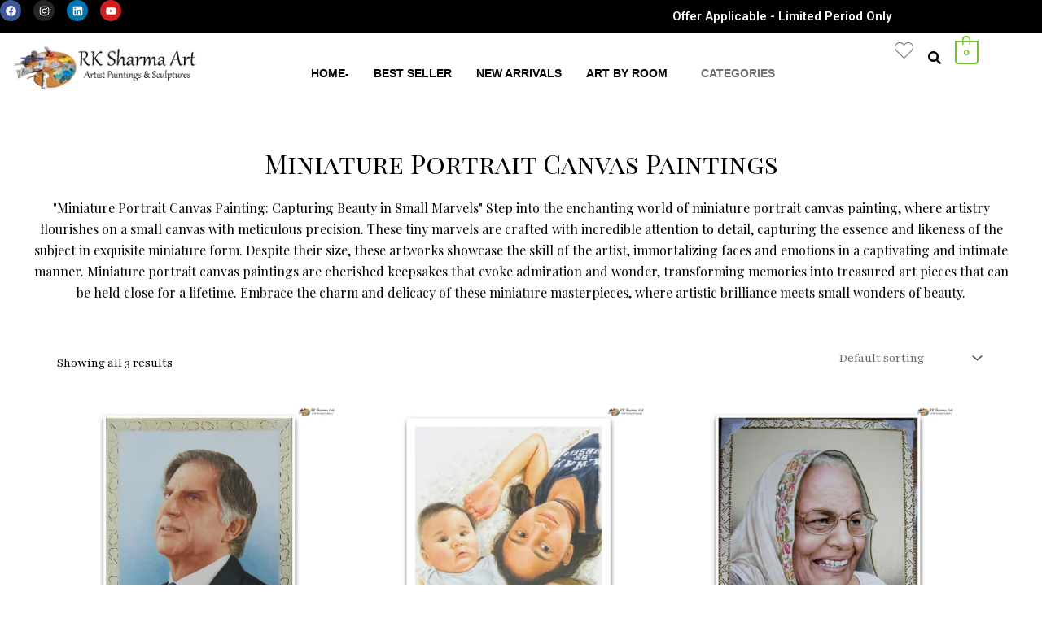

--- FILE ---
content_type: text/css
request_url: https://rksharmaart.com/wp-content/uploads/elementor/css/post-6.css?ver=1713954613
body_size: 157
content:
.elementor-kit-6{--e-global-color-primary:#000000;--e-global-color-secondary:#6EC1E4;--e-global-color-text:#757373;--e-global-color-accent:#2F2F2F;--e-global-typography-primary-font-family:"Playfair Display";--e-global-typography-primary-font-weight:600;--e-global-typography-secondary-font-family:"Playfair Display SC";--e-global-typography-secondary-font-weight:400;--e-global-typography-text-font-family:"Playfair Display";--e-global-typography-text-font-weight:400;--e-global-typography-accent-font-family:"Playfair Display";--e-global-typography-accent-font-size:16px;--e-global-typography-accent-font-weight:500;}.elementor-kit-6 h3{font-size:30px;}.elementor-section.elementor-section-boxed > .elementor-container{max-width:1140px;}.e-con{--container-max-width:1140px;}.elementor-widget:not(:last-child){margin-block-end:10px;}.elementor-element{--widgets-spacing:10px 10px;}{}h1.entry-title{display:var(--page-title-display);}@media(max-width:1024px){.elementor-section.elementor-section-boxed > .elementor-container{max-width:1024px;}.e-con{--container-max-width:1024px;}}@media(max-width:767px){.elementor-section.elementor-section-boxed > .elementor-container{max-width:767px;}.e-con{--container-max-width:767px;}}

--- FILE ---
content_type: text/css
request_url: https://rksharmaart.com/wp-content/uploads/elementor/css/post-16.css?ver=1713954615
body_size: 1308
content:
.elementor-16 .elementor-element.elementor-element-63d1a10{--display:flex;--min-height:40px;--flex-direction:row;--container-widget-width:initial;--container-widget-height:100%;--container-widget-flex-grow:1;--container-widget-align-self:stretch;--gap:0px 0px;--background-transition:0.3s;--margin-top:0px;--margin-bottom:0px;--margin-left:0px;--margin-right:0px;--padding-top:0px;--padding-bottom:0px;--padding-left:0px;--padding-right:0px;}.elementor-16 .elementor-element.elementor-element-63d1a10:not(.elementor-motion-effects-element-type-background), .elementor-16 .elementor-element.elementor-element-63d1a10 > .elementor-motion-effects-container > .elementor-motion-effects-layer{background-color:#000000;}.elementor-16 .elementor-element.elementor-element-63d1a10, .elementor-16 .elementor-element.elementor-element-63d1a10::before{--border-transition:0.3s;}.elementor-16 .elementor-element.elementor-element-0e51db7{--display:flex;--justify-content:center;--gap:0px 0px;--background-transition:0.3s;--margin-top:0px;--margin-bottom:0px;--margin-left:0px;--margin-right:0px;--padding-top:0px;--padding-bottom:0px;--padding-left:0px;--padding-right:0px;}.elementor-16 .elementor-element.elementor-element-27b6df7{--grid-template-columns:repeat(0, auto);--icon-size:13px;--grid-column-gap:15px;--grid-row-gap:0px;}.elementor-16 .elementor-element.elementor-element-27b6df7 .elementor-widget-container{text-align:left;}.elementor-16 .elementor-element.elementor-element-27b6df7 > .elementor-widget-container{margin:0px 0px 0px 0px;padding:0px 0px 0px 0px;}.elementor-16 .elementor-element.elementor-element-cf65106{--display:flex;--justify-content:center;--gap:0px 0px;--background-transition:0.3s;--margin-top:0px;--margin-bottom:0px;--margin-left:0px;--margin-right:0px;--padding-top:0px;--padding-bottom:0px;--padding-left:0px;--padding-right:0px;}.elementor-16 .elementor-element.elementor-element-b0a591a{text-align:center;}.elementor-16 .elementor-element.elementor-element-b0a591a .elementor-heading-title{color:#FCFCFC;font-family:"Roboto", Sans-serif;font-size:15px;font-weight:600;}.elementor-16 .elementor-element.elementor-element-b0a591a > .elementor-widget-container{margin:0px 0px 0px 0px;padding:0px 0px 0px 0px;}.elementor-16 .elementor-element.elementor-element-5782aa6{--display:flex;--flex-direction:row;--container-widget-width:initial;--container-widget-height:100%;--container-widget-flex-grow:1;--container-widget-align-self:stretch;--gap:0px 0px;--background-transition:0.3s;--margin-top:0px;--margin-bottom:0px;--margin-left:0px;--margin-right:0px;--padding-top:0px;--padding-bottom:0px;--padding-left:0px;--padding-right:0px;}.elementor-16 .elementor-element.elementor-element-5782aa6.e-con{--align-self:center;--flex-grow:0;--flex-shrink:0;}.elementor-16 .elementor-element.elementor-element-1b2e1de{--display:flex;--flex-direction:column;--container-widget-width:100%;--container-widget-height:initial;--container-widget-flex-grow:0;--container-widget-align-self:initial;--justify-content:center;--background-transition:0.3s;}.elementor-16 .elementor-element.elementor-element-1b2e1de.e-con{--flex-grow:0;--flex-shrink:0;}.elementor-16 .elementor-element.elementor-element-b60b0d9{width:var( --container-widget-width, 107.508% );max-width:107.508%;--container-widget-width:107.508%;--container-widget-flex-grow:0;}.elementor-16 .elementor-element.elementor-element-b60b0d9.elementor-element{--flex-grow:0;--flex-shrink:0;}.elementor-16 .elementor-element.elementor-element-bab7b5e{--display:flex;--flex-direction:column;--container-widget-width:100%;--container-widget-height:initial;--container-widget-flex-grow:0;--container-widget-align-self:initial;--background-transition:0.3s;}.elementor-16 .elementor-element.elementor-element-bab7b5e.e-con{--flex-grow:0;--flex-shrink:0;}.elementor-16 .elementor-element.elementor-element-03aa11e .elementskit-menu-container{height:80px;border-radius:0px 0px 0px 0px;}.elementor-16 .elementor-element.elementor-element-03aa11e .elementskit-navbar-nav > li > a{font-family:"Helvetica", Sans-serif;font-size:14px;font-weight:600;text-transform:uppercase;color:#000000;padding:0px 15px 0px 15px;}.elementor-16 .elementor-element.elementor-element-03aa11e .elementskit-navbar-nav > li > a:hover{color:#707070;}.elementor-16 .elementor-element.elementor-element-03aa11e .elementskit-navbar-nav > li > a:focus{color:#707070;}.elementor-16 .elementor-element.elementor-element-03aa11e .elementskit-navbar-nav > li > a:active{color:#707070;}.elementor-16 .elementor-element.elementor-element-03aa11e .elementskit-navbar-nav > li:hover > a{color:#707070;}.elementor-16 .elementor-element.elementor-element-03aa11e .elementskit-navbar-nav > li:hover > a .elementskit-submenu-indicator{color:#707070;}.elementor-16 .elementor-element.elementor-element-03aa11e .elementskit-navbar-nav > li > a:hover .elementskit-submenu-indicator{color:#707070;}.elementor-16 .elementor-element.elementor-element-03aa11e .elementskit-navbar-nav > li > a:focus .elementskit-submenu-indicator{color:#707070;}.elementor-16 .elementor-element.elementor-element-03aa11e .elementskit-navbar-nav > li > a:active .elementskit-submenu-indicator{color:#707070;}.elementor-16 .elementor-element.elementor-element-03aa11e .elementskit-navbar-nav > li.current-menu-item > a{color:#707070;}.elementor-16 .elementor-element.elementor-element-03aa11e .elementskit-navbar-nav > li.current-menu-ancestor > a{color:#707070;}.elementor-16 .elementor-element.elementor-element-03aa11e .elementskit-navbar-nav > li.current-menu-ancestor > a .elementskit-submenu-indicator{color:#707070;}.elementor-16 .elementor-element.elementor-element-03aa11e .elementskit-navbar-nav > li > a .elementskit-submenu-indicator{color:#101010;fill:#101010;}.elementor-16 .elementor-element.elementor-element-03aa11e .elementskit-navbar-nav > li > a .ekit-submenu-indicator-icon{color:#101010;fill:#101010;}.elementor-16 .elementor-element.elementor-element-03aa11e .elementskit-navbar-nav .elementskit-submenu-panel > li > a{font-size:20px;font-weight:500;padding:15px 15px 15px 15px;color:#000000;}.elementor-16 .elementor-element.elementor-element-03aa11e .elementskit-navbar-nav .elementskit-submenu-panel > li > a:hover{color:#707070;}.elementor-16 .elementor-element.elementor-element-03aa11e .elementskit-navbar-nav .elementskit-submenu-panel > li > a:focus{color:#707070;}.elementor-16 .elementor-element.elementor-element-03aa11e .elementskit-navbar-nav .elementskit-submenu-panel > li > a:active{color:#707070;}.elementor-16 .elementor-element.elementor-element-03aa11e .elementskit-navbar-nav .elementskit-submenu-panel > li:hover > a{color:#707070;}.elementor-16 .elementor-element.elementor-element-03aa11e .elementskit-navbar-nav .elementskit-submenu-panel > li.current-menu-item > a{color:#707070 !important;}.elementor-16 .elementor-element.elementor-element-03aa11e .elementskit-submenu-panel{padding:15px 0px 15px 0px;}.elementor-16 .elementor-element.elementor-element-03aa11e .elementskit-navbar-nav .elementskit-submenu-panel{border-radius:0px 0px 0px 0px;min-width:220px;}.elementor-16 .elementor-element.elementor-element-03aa11e .elementskit-menu-hamburger{float:right;}.elementor-16 .elementor-element.elementor-element-03aa11e .elementskit-menu-hamburger .elementskit-menu-hamburger-icon{background-color:rgba(0, 0, 0, 0.5);}.elementor-16 .elementor-element.elementor-element-03aa11e .elementskit-menu-hamburger > .ekit-menu-icon{color:rgba(0, 0, 0, 0.5);}.elementor-16 .elementor-element.elementor-element-03aa11e .elementskit-menu-hamburger:hover .elementskit-menu-hamburger-icon{background-color:rgba(0, 0, 0, 0.5);}.elementor-16 .elementor-element.elementor-element-03aa11e .elementskit-menu-hamburger:hover > .ekit-menu-icon{color:rgba(0, 0, 0, 0.5);}.elementor-16 .elementor-element.elementor-element-03aa11e .elementskit-menu-close{color:rgba(51, 51, 51, 1);}.elementor-16 .elementor-element.elementor-element-03aa11e .elementskit-menu-close:hover{color:rgba(0, 0, 0, 0.5);}.elementor-16 .elementor-element.elementor-element-03aa11e.elementor-element{--flex-grow:0;--flex-shrink:0;}.elementor-16 .elementor-element.elementor-element-01a3bd4{--display:flex;--flex-direction:row;--container-widget-width:calc( ( 1 - var( --container-widget-flex-grow ) ) * 100% );--container-widget-height:100%;--container-widget-flex-grow:1;--container-widget-align-self:stretch;--justify-content:flex-end;--align-items:center;--background-transition:0.3s;}.elementor-16 .elementor-element.elementor-element-01a3bd4.e-con{--flex-grow:0;--flex-shrink:0;}.elementor-16 .elementor-element.elementor-element-1497b0b .elementor-icon-wrapper{text-align:center;}.elementor-16 .elementor-element.elementor-element-1497b0b .elementor-icon{font-size:25px;}.elementor-16 .elementor-element.elementor-element-1497b0b .elementor-icon svg{height:25px;}.elementor-16 .elementor-element.elementor-element-860fa46 .jeg-elementor-kit.jkit-search .jkit-search-modal{margin:5px 5px 5px 5px;padding:0px 0px 0px 0px;text-align:center;width:40px;height:40px;line-height:40px;}.elementor-16 .elementor-element.elementor-element-860fa46.elementor-element{--flex-grow:0;--flex-shrink:0;}@media(min-width:768px){.elementor-16 .elementor-element.elementor-element-1b2e1de{--width:20.004%;}.elementor-16 .elementor-element.elementor-element-bab7b5e{--width:65%;}.elementor-16 .elementor-element.elementor-element-01a3bd4{--width:15%;}}@media(max-width:1024px) and (min-width:768px){.elementor-16 .elementor-element.elementor-element-5782aa6{--width:101.864%;}.elementor-16 .elementor-element.elementor-element-1b2e1de{--width:100%;}.elementor-16 .elementor-element.elementor-element-bab7b5e{--width:20%;}.elementor-16 .elementor-element.elementor-element-01a3bd4{--width:80%;}}@media(max-width:1024px){.elementor-16 .elementor-element.elementor-element-5782aa6{--gap:0px 0px;--flex-wrap:wrap;}.elementor-16 .elementor-element.elementor-element-1b2e1de{--flex-direction:row;--container-widget-width:initial;--container-widget-height:100%;--container-widget-flex-grow:1;--container-widget-align-self:stretch;}.elementor-16 .elementor-element.elementor-element-b60b0d9{width:var( --container-widget-width, 196.097px );max-width:196.097px;--container-widget-width:196.097px;--container-widget-flex-grow:0;}.elementor-16 .elementor-element.elementor-element-bab7b5e{--flex-direction:row;--container-widget-width:initial;--container-widget-height:100%;--container-widget-flex-grow:1;--container-widget-align-self:stretch;--gap:0px 0px;}.elementor-16 .elementor-element.elementor-element-03aa11e .elementskit-menu-container{background-color:#FFFFFF;max-width:700px;border-radius:0px 0px 0px 0px;}.elementor-16 .elementor-element.elementor-element-03aa11e .elementskit-nav-identity-panel{padding:10px 0px 10px 0px;}.elementor-16 .elementor-element.elementor-element-03aa11e .elementskit-navbar-nav > li > a{color:#000000;padding:10px 15px 10px 15px;}.elementor-16 .elementor-element.elementor-element-03aa11e .elementskit-navbar-nav > li > a .elementskit-submenu-indicator{color:#000000;fill:#000000;}.elementor-16 .elementor-element.elementor-element-03aa11e .elementskit-navbar-nav > li > a .ekit-submenu-indicator-icon{color:#000000;fill:#000000;}.elementor-16 .elementor-element.elementor-element-03aa11e .elementskit-navbar-nav .elementskit-submenu-panel > li > a{padding:15px 15px 15px 15px;color:#000000;}.elementor-16 .elementor-element.elementor-element-03aa11e .elementskit-navbar-nav .elementskit-submenu-panel{border-radius:0px 0px 0px 0px;}.elementor-16 .elementor-element.elementor-element-03aa11e .elementskit-menu-hamburger{padding:8px 8px 8px 8px;width:45px;border-radius:3px;}.elementor-16 .elementor-element.elementor-element-03aa11e .elementskit-menu-close{padding:8px 8px 8px 8px;margin:12px 12px 12px 12px;width:45px;border-radius:3px;}.elementor-16 .elementor-element.elementor-element-03aa11e .elementskit-nav-logo > img{max-width:160px;max-height:60px;}.elementor-16 .elementor-element.elementor-element-03aa11e .elementskit-nav-logo{margin:5px 0px 5px 0px;padding:5px 5px 5px 5px;}.elementor-16 .elementor-element.elementor-element-03aa11e{width:var( --container-widget-width, 740px );max-width:740px;--container-widget-width:740px;--container-widget-flex-grow:0;}.elementor-16 .elementor-element.elementor-element-01a3bd4{--justify-content:flex-end;}.elementor-16 .elementor-element.elementor-element-860fa46{width:var( --container-widget-width, 10px );max-width:10px;--container-widget-width:10px;--container-widget-flex-grow:0;}}@media(max-width:767px){.elementor-16 .elementor-element.elementor-element-0e51db7{--align-items:center;--container-widget-width:calc( ( 1 - var( --container-widget-flex-grow ) ) * 100% );}.elementor-16 .elementor-element.elementor-element-0e51db7.e-con{--flex-grow:1;--flex-shrink:0;}.elementor-16 .elementor-element.elementor-element-5782aa6{--flex-wrap:wrap;}.elementor-16 .elementor-element.elementor-element-1b2e1de{--width:100%;}.elementor-16 .elementor-element.elementor-element-b60b0d9{width:var( --container-widget-width, 214.297px );max-width:214.297px;--container-widget-width:214.297px;--container-widget-flex-grow:0;}.elementor-16 .elementor-element.elementor-element-bab7b5e{--width:18.919%;}.elementor-16 .elementor-element.elementor-element-03aa11e .elementskit-nav-logo > img{max-width:120px;max-height:50px;}.elementor-16 .elementor-element.elementor-element-01a3bd4{--width:78.991%;--align-items:center;--container-widget-width:calc( ( 1 - var( --container-widget-flex-grow ) ) * 100% );}.elementor-16 .elementor-element.elementor-element-1497b0b .elementor-icon{font-size:25px;}.elementor-16 .elementor-element.elementor-element-1497b0b .elementor-icon svg{height:25px;}.elementor-16 .elementor-element.elementor-element-860fa46{--container-widget-width:42px;--container-widget-flex-grow:0;width:var( --container-widget-width, 42px );max-width:42px;}}

--- FILE ---
content_type: text/css
request_url: https://rksharmaart.com/wp-content/uploads/elementor/css/post-403.css?ver=1713954615
body_size: 1218
content:
.elementor-403 .elementor-element.elementor-element-d284c29{--display:flex;--flex-direction:row;--container-widget-width:calc( ( 1 - var( --container-widget-flex-grow ) ) * 100% );--container-widget-height:100%;--container-widget-flex-grow:1;--container-widget-align-self:stretch;--justify-content:center;--align-items:flex-start;--gap:0px 0px;--background-transition:0.3s;--margin-top:0px;--margin-bottom:0px;--margin-left:0px;--margin-right:0px;}.elementor-403 .elementor-element.elementor-element-d284c29:not(.elementor-motion-effects-element-type-background), .elementor-403 .elementor-element.elementor-element-d284c29 > .elementor-motion-effects-container > .elementor-motion-effects-layer{background-color:#111111;}.elementor-403 .elementor-element.elementor-element-d284c29, .elementor-403 .elementor-element.elementor-element-d284c29::before{--border-transition:0.3s;}.elementor-403 .elementor-element.elementor-element-d11e820{--display:flex;--flex-direction:column;--container-widget-width:100%;--container-widget-height:initial;--container-widget-flex-grow:0;--container-widget-align-self:initial;--background-transition:0.3s;}.elementor-403 .elementor-element.elementor-element-79c49d5{width:var( --container-widget-width, 46.964% );max-width:46.964%;--container-widget-width:46.964%;--container-widget-flex-grow:0;}.elementor-403 .elementor-element.elementor-element-79c49d5.elementor-element{--flex-grow:0;--flex-shrink:0;}.elementor-403 .elementor-element.elementor-element-73d5738 .elementor-icon-box-wrapper{text-align:left;}.elementor-403 .elementor-element.elementor-element-73d5738{--icon-box-icon-margin:15px;}.elementor-403 .elementor-element.elementor-element-73d5738.elementor-view-stacked .elementor-icon{background-color:#FFFFFF;}.elementor-403 .elementor-element.elementor-element-73d5738.elementor-view-framed .elementor-icon, .elementor-403 .elementor-element.elementor-element-73d5738.elementor-view-default .elementor-icon{fill:#FFFFFF;color:#FFFFFF;border-color:#FFFFFF;}.elementor-403 .elementor-element.elementor-element-73d5738 .elementor-icon{font-size:25px;}.elementor-403 .elementor-element.elementor-element-73d5738 .elementor-icon-box-title{color:#FFFFFF;}.elementor-403 .elementor-element.elementor-element-73d5738 .elementor-icon-box-title, .elementor-403 .elementor-element.elementor-element-73d5738 .elementor-icon-box-title a{font-family:"Montserrat", Sans-serif;font-size:13px;font-weight:400;}.elementor-403 .elementor-element.elementor-element-73d5738 .elementor-icon-box-description{color:#D6D6D6;font-family:"Montserrat", Sans-serif;font-size:13px;font-weight:400;}.elementor-403 .elementor-element.elementor-element-73d5738.elementor-element{--align-self:flex-start;}.elementor-403 .elementor-element.elementor-element-fc1c562 .elementor-icon-box-wrapper{text-align:left;}.elementor-403 .elementor-element.elementor-element-fc1c562{--icon-box-icon-margin:15px;}.elementor-403 .elementor-element.elementor-element-fc1c562.elementor-view-stacked .elementor-icon{background-color:#FFFFFF;}.elementor-403 .elementor-element.elementor-element-fc1c562.elementor-view-framed .elementor-icon, .elementor-403 .elementor-element.elementor-element-fc1c562.elementor-view-default .elementor-icon{fill:#FFFFFF;color:#FFFFFF;border-color:#FFFFFF;}.elementor-403 .elementor-element.elementor-element-fc1c562 .elementor-icon{font-size:25px;}.elementor-403 .elementor-element.elementor-element-fc1c562 .elementor-icon-box-title{color:#FFFFFF;}.elementor-403 .elementor-element.elementor-element-fc1c562 .elementor-icon-box-title, .elementor-403 .elementor-element.elementor-element-fc1c562 .elementor-icon-box-title a{font-family:"Montserrat", Sans-serif;font-size:13px;font-weight:400;}.elementor-403 .elementor-element.elementor-element-fc1c562 .elementor-icon-box-description{color:#D6D6D6;font-family:"Montserrat", Sans-serif;font-size:13px;font-weight:400;}.elementor-403 .elementor-element.elementor-element-fc1c562.elementor-element{--align-self:flex-start;--flex-grow:0;--flex-shrink:0;}.elementor-403 .elementor-element.elementor-element-51bf3d1 .elementor-icon-box-wrapper{text-align:left;}.elementor-403 .elementor-element.elementor-element-51bf3d1{--icon-box-icon-margin:15px;}.elementor-403 .elementor-element.elementor-element-51bf3d1.elementor-view-stacked .elementor-icon{background-color:#FFFFFF;}.elementor-403 .elementor-element.elementor-element-51bf3d1.elementor-view-framed .elementor-icon, .elementor-403 .elementor-element.elementor-element-51bf3d1.elementor-view-default .elementor-icon{fill:#FFFFFF;color:#FFFFFF;border-color:#FFFFFF;}.elementor-403 .elementor-element.elementor-element-51bf3d1 .elementor-icon{font-size:25px;}.elementor-403 .elementor-element.elementor-element-51bf3d1 .elementor-icon-box-title{color:#FFFFFF;}.elementor-403 .elementor-element.elementor-element-51bf3d1 .elementor-icon-box-title, .elementor-403 .elementor-element.elementor-element-51bf3d1 .elementor-icon-box-title a{font-family:"Montserrat", Sans-serif;font-size:13px;font-weight:400;}.elementor-403 .elementor-element.elementor-element-51bf3d1 .elementor-icon-box-description{color:#D6D6D6;font-family:"Montserrat", Sans-serif;font-size:13px;font-weight:400;}.elementor-403 .elementor-element.elementor-element-51bf3d1.elementor-element{--align-self:flex-start;--flex-grow:0;--flex-shrink:0;}.elementor-403 .elementor-element.elementor-element-58a92a0 .elementor-icon-box-wrapper{text-align:left;}.elementor-403 .elementor-element.elementor-element-58a92a0{--icon-box-icon-margin:15px;}.elementor-403 .elementor-element.elementor-element-58a92a0.elementor-view-stacked .elementor-icon{background-color:#FFFFFF;}.elementor-403 .elementor-element.elementor-element-58a92a0.elementor-view-framed .elementor-icon, .elementor-403 .elementor-element.elementor-element-58a92a0.elementor-view-default .elementor-icon{fill:#FFFFFF;color:#FFFFFF;border-color:#FFFFFF;}.elementor-403 .elementor-element.elementor-element-58a92a0 .elementor-icon{font-size:25px;}.elementor-403 .elementor-element.elementor-element-58a92a0 .elementor-icon-box-title{color:#FFFFFF;}.elementor-403 .elementor-element.elementor-element-58a92a0 .elementor-icon-box-title, .elementor-403 .elementor-element.elementor-element-58a92a0 .elementor-icon-box-title a{font-family:"Montserrat", Sans-serif;font-size:13px;font-weight:400;}.elementor-403 .elementor-element.elementor-element-58a92a0 .elementor-icon-box-description{color:#D6D6D6;font-family:"Montserrat", Sans-serif;font-size:13px;font-weight:400;}.elementor-403 .elementor-element.elementor-element-58a92a0.elementor-element{--align-self:flex-start;}.elementor-403 .elementor-element.elementor-element-16fa3b2 .elementor-icon-box-wrapper{text-align:left;}.elementor-403 .elementor-element.elementor-element-16fa3b2{--icon-box-icon-margin:15px;}.elementor-403 .elementor-element.elementor-element-16fa3b2.elementor-view-stacked .elementor-icon{background-color:#FFFFFF;}.elementor-403 .elementor-element.elementor-element-16fa3b2.elementor-view-framed .elementor-icon, .elementor-403 .elementor-element.elementor-element-16fa3b2.elementor-view-default .elementor-icon{fill:#FFFFFF;color:#FFFFFF;border-color:#FFFFFF;}.elementor-403 .elementor-element.elementor-element-16fa3b2 .elementor-icon{font-size:25px;}.elementor-403 .elementor-element.elementor-element-16fa3b2 .elementor-icon-box-title{color:#FFFFFF;}.elementor-403 .elementor-element.elementor-element-16fa3b2 .elementor-icon-box-title, .elementor-403 .elementor-element.elementor-element-16fa3b2 .elementor-icon-box-title a{font-family:"Montserrat", Sans-serif;font-size:13px;font-weight:400;}.elementor-403 .elementor-element.elementor-element-16fa3b2 .elementor-icon-box-description{color:#D6D6D6;font-family:"Montserrat", Sans-serif;font-size:13px;font-weight:400;}.elementor-403 .elementor-element.elementor-element-16fa3b2.elementor-element{--align-self:flex-start;}.elementor-403 .elementor-element.elementor-element-6ae902d{--display:flex;--flex-direction:column;--container-widget-width:100%;--container-widget-height:initial;--container-widget-flex-grow:0;--container-widget-align-self:initial;--background-transition:0.3s;--padding-top:40px;--padding-bottom:0px;--padding-left:0px;--padding-right:0px;}.elementor-403 .elementor-element.elementor-element-5c35061 .elementor-heading-title{color:#D6D6D6;font-family:"Playfair Display SC", Sans-serif;font-weight:400;}.elementor-403 .elementor-element.elementor-element-44a425a{text-align:left;}.elementor-403 .elementor-element.elementor-element-44a425a .elementor-heading-title{color:#C2C2C2;font-family:"Montserrat", Sans-serif;font-size:13px;font-weight:600;}.elementor-403 .elementor-element.elementor-element-44a425a > .elementor-widget-container{margin:7px 0px 08px 15px;}.elementor-403 .elementor-element.elementor-element-2e86b67{text-align:left;}.elementor-403 .elementor-element.elementor-element-2e86b67 .elementor-heading-title{color:#C2C2C2;font-family:"Montserrat", Sans-serif;font-size:13px;font-weight:600;}.elementor-403 .elementor-element.elementor-element-2e86b67 > .elementor-widget-container{margin:7px 0px 08px 15px;}.elementor-403 .elementor-element.elementor-element-bdc0590{text-align:left;}.elementor-403 .elementor-element.elementor-element-bdc0590 .elementor-heading-title{color:#C2C2C2;font-family:"Montserrat", Sans-serif;font-size:13px;font-weight:600;}.elementor-403 .elementor-element.elementor-element-bdc0590 > .elementor-widget-container{margin:7px 0px 08px 15px;}.elementor-403 .elementor-element.elementor-element-10ea755{text-align:left;}.elementor-403 .elementor-element.elementor-element-10ea755 .elementor-heading-title{color:#C2C2C2;font-family:"Montserrat", Sans-serif;font-size:13px;font-weight:600;}.elementor-403 .elementor-element.elementor-element-10ea755 > .elementor-widget-container{margin:7px 0px 08px 15px;}.elementor-403 .elementor-element.elementor-element-a37af43{text-align:left;}.elementor-403 .elementor-element.elementor-element-a37af43 .elementor-heading-title{color:#C2C2C2;font-family:"Montserrat", Sans-serif;font-size:13px;font-weight:600;}.elementor-403 .elementor-element.elementor-element-a37af43 > .elementor-widget-container{margin:7px 0px 08px 15px;}.elementor-403 .elementor-element.elementor-element-bc2a6da{--display:flex;--flex-direction:column;--container-widget-width:100%;--container-widget-height:initial;--container-widget-flex-grow:0;--container-widget-align-self:initial;--background-transition:0.3s;--padding-top:40px;--padding-bottom:0px;--padding-left:0px;--padding-right:0px;}.elementor-403 .elementor-element.elementor-element-4e84224 .elementor-heading-title{color:#D6D6D6;font-family:"Playfair Display SC", Sans-serif;font-weight:400;}.elementor-403 .elementor-element.elementor-element-3a77b19 .menu-item a.hfe-menu-item{padding-left:15px;padding-right:15px;}.elementor-403 .elementor-element.elementor-element-3a77b19 .menu-item a.hfe-sub-menu-item{padding-left:calc( 15px + 20px );padding-right:15px;}.elementor-403 .elementor-element.elementor-element-3a77b19 .hfe-nav-menu__layout-vertical .menu-item ul ul a.hfe-sub-menu-item{padding-left:calc( 15px + 40px );padding-right:15px;}.elementor-403 .elementor-element.elementor-element-3a77b19 .hfe-nav-menu__layout-vertical .menu-item ul ul ul a.hfe-sub-menu-item{padding-left:calc( 15px + 60px );padding-right:15px;}.elementor-403 .elementor-element.elementor-element-3a77b19 .hfe-nav-menu__layout-vertical .menu-item ul ul ul ul a.hfe-sub-menu-item{padding-left:calc( 15px + 80px );padding-right:15px;}.elementor-403 .elementor-element.elementor-element-3a77b19 .menu-item a.hfe-menu-item, .elementor-403 .elementor-element.elementor-element-3a77b19 .menu-item a.hfe-sub-menu-item{padding-top:15px;padding-bottom:15px;}.elementor-403 .elementor-element.elementor-element-3a77b19 a.hfe-menu-item, .elementor-403 .elementor-element.elementor-element-3a77b19 a.hfe-sub-menu-item{font-family:"Montserrat", Sans-serif;font-size:13px;font-weight:600;}.elementor-403 .elementor-element.elementor-element-3a77b19 .menu-item a.hfe-menu-item, .elementor-403 .elementor-element.elementor-element-3a77b19 .sub-menu a.hfe-sub-menu-item{color:#D6D6D6;}.elementor-403 .elementor-element.elementor-element-3a77b19 .menu-item a.hfe-menu-item:hover,
								.elementor-403 .elementor-element.elementor-element-3a77b19 .sub-menu a.hfe-sub-menu-item:hover,
								.elementor-403 .elementor-element.elementor-element-3a77b19 .menu-item.current-menu-item a.hfe-menu-item,
								.elementor-403 .elementor-element.elementor-element-3a77b19 .menu-item a.hfe-menu-item.highlighted,
								.elementor-403 .elementor-element.elementor-element-3a77b19 .menu-item a.hfe-menu-item:focus{color:#FFFFFF;}.elementor-403 .elementor-element.elementor-element-3a77b19 .sub-menu,
								.elementor-403 .elementor-element.elementor-element-3a77b19 nav.hfe-dropdown,
								.elementor-403 .elementor-element.elementor-element-3a77b19 nav.hfe-dropdown-expandible,
								.elementor-403 .elementor-element.elementor-element-3a77b19 nav.hfe-dropdown .menu-item a.hfe-menu-item,
								.elementor-403 .elementor-element.elementor-element-3a77b19 nav.hfe-dropdown .menu-item a.hfe-sub-menu-item{background-color:#424242;}
							.elementor-403 .elementor-element.elementor-element-3a77b19 .sub-menu li a.hfe-sub-menu-item,
							.elementor-403 .elementor-element.elementor-element-3a77b19 nav.hfe-dropdown li a.hfe-sub-menu-item,
							.elementor-403 .elementor-element.elementor-element-3a77b19 nav.hfe-dropdown li a.hfe-menu-item,
							.elementor-403 .elementor-element.elementor-element-3a77b19 nav.hfe-dropdown-expandible li a.hfe-menu-item,
							.elementor-403 .elementor-element.elementor-element-3a77b19 nav.hfe-dropdown-expandible li a.hfe-sub-menu-item{font-family:"Montserrat", Sans-serif;font-size:13px;font-weight:500;}.elementor-403 .elementor-element.elementor-element-3a77b19 .sub-menu a.hfe-sub-menu-item,
						 .elementor-403 .elementor-element.elementor-element-3a77b19 nav.hfe-dropdown li a.hfe-menu-item,
						 .elementor-403 .elementor-element.elementor-element-3a77b19 nav.hfe-dropdown li a.hfe-sub-menu-item,
						 .elementor-403 .elementor-element.elementor-element-3a77b19 nav.hfe-dropdown-expandible li a.hfe-menu-item,
						 .elementor-403 .elementor-element.elementor-element-3a77b19 nav.hfe-dropdown-expandible li a.hfe-sub-menu-item{padding-top:15px;padding-bottom:15px;}.elementor-403 .elementor-element.elementor-element-3a77b19 .sub-menu li.menu-item:not(:last-child),
						.elementor-403 .elementor-element.elementor-element-3a77b19 nav.hfe-dropdown li.menu-item:not(:last-child),
						.elementor-403 .elementor-element.elementor-element-3a77b19 nav.hfe-dropdown-expandible li.menu-item:not(:last-child){border-bottom-style:solid;border-bottom-color:#c4c4c4;border-bottom-width:1px;}.elementor-403 .elementor-element.elementor-element-8047686{--display:flex;--flex-direction:row;--container-widget-width:initial;--container-widget-height:100%;--container-widget-flex-grow:1;--container-widget-align-self:stretch;--gap:0px 0px;--background-transition:0.3s;--margin-top:0px;--margin-bottom:0px;--margin-left:0px;--margin-right:0px;--padding-top:20px;--padding-bottom:20px;--padding-left:0px;--padding-right:0px;}.elementor-403 .elementor-element.elementor-element-8047686:not(.elementor-motion-effects-element-type-background), .elementor-403 .elementor-element.elementor-element-8047686 > .elementor-motion-effects-container > .elementor-motion-effects-layer{background-color:#111111;}.elementor-403 .elementor-element.elementor-element-8047686, .elementor-403 .elementor-element.elementor-element-8047686::before{--border-transition:0.3s;}.elementor-403 .elementor-element.elementor-element-15cb5f8{text-align:center;}.elementor-403 .elementor-element.elementor-element-15cb5f8 .elementor-heading-title{color:#FFFFFF;}@media(max-width:767px){.elementor-403 .elementor-element.elementor-element-d284c29{--justify-content:flex-start;}.elementor-403 .elementor-element.elementor-element-fc1c562 .elementor-icon{font-size:25px;}.elementor-403 .elementor-element.elementor-element-fc1c562{width:var( --container-widget-width, 289.597px );max-width:289.597px;--container-widget-width:289.597px;--container-widget-flex-grow:0;}.elementor-403 .elementor-element.elementor-element-51bf3d1{width:var( --container-widget-width, 282.628px );max-width:282.628px;--container-widget-width:282.628px;--container-widget-flex-grow:0;}.elementor-403 .elementor-element.elementor-element-6ae902d{--width:50%;}.elementor-403 .elementor-element.elementor-element-bc2a6da{--width:50%;}}@media(min-width:768px){.elementor-403 .elementor-element.elementor-element-d284c29{--width:100%;}.elementor-403 .elementor-element.elementor-element-d11e820{--width:40%;}.elementor-403 .elementor-element.elementor-element-6ae902d{--width:30%;}.elementor-403 .elementor-element.elementor-element-bc2a6da{--width:30%;}}

--- FILE ---
content_type: text/css
request_url: https://rksharmaart.com/wp-content/uploads/elementor/css/post-1179.css?ver=1713954615
body_size: 762
content:
.elementor-1179 .elementor-element.elementor-element-9d28239{--display:flex;--flex-direction:row;--container-widget-width:calc( ( 1 - var( --container-widget-flex-grow ) ) * 100% );--container-widget-height:100%;--container-widget-flex-grow:1;--container-widget-align-self:stretch;--align-items:stretch;--gap:0px 0px;--background-transition:0.3s;box-shadow:0px 10px 25px 0px rgba(0, 0, 0, 0.1);}.elementor-1179 .elementor-element.elementor-element-9d28239:not(.elementor-motion-effects-element-type-background), .elementor-1179 .elementor-element.elementor-element-9d28239 > .elementor-motion-effects-container > .elementor-motion-effects-layer{background-color:#FFFFFF;}.elementor-1179 .elementor-element.elementor-element-9d28239, .elementor-1179 .elementor-element.elementor-element-9d28239::before{--border-transition:0.3s;}.elementor-1179 .elementor-element.elementor-element-b9ebb1b{--display:flex;--background-transition:0.3s;}.elementor-1179 .elementor-element.elementor-element-ee33519{--display:flex;--flex-direction:row;--container-widget-width:calc( ( 1 - var( --container-widget-flex-grow ) ) * 100% );--container-widget-height:100%;--container-widget-flex-grow:1;--container-widget-align-self:stretch;--align-items:stretch;--gap:10px 10px;--background-transition:0.3s;--margin-top:0px;--margin-bottom:0px;--margin-left:0px;--margin-right:0px;}.elementor-1179 .elementor-element.elementor-element-6e2b4c7{--display:flex;--background-transition:0.3s;--padding-top:35px;--padding-bottom:30px;--padding-left:30px;--padding-right:0px;}.elementor-1179 .elementor-element.elementor-element-49b7007 .elementor-heading-title{color:#000000;font-size:20px;}.elementor-1179 .elementor-element.elementor-element-b26bde6 .ekit_page_list_content{flex-direction:row;}.elementor-1179 .elementor-element.elementor-element-b26bde6 .elementor-icon-list-icon{display:flex;align-items:center;justify-content:center;width:14px;}.elementor-1179 .elementor-element.elementor-element-b26bde6 .elementor-icon-list-icon i{font-size:14px;}.elementor-1179 .elementor-element.elementor-element-b26bde6 .elementor-icon-list-icon svg{max-width:14px;}.elementor-1179 .elementor-element.elementor-element-b26bde6 .elementor-icon-list-text{color:#000000;margin:0px 0px 15px 0px;}.elementor-1179 .elementor-element.elementor-element-b26bde6 .elementor-icon-list-item:hover .elementor-icon-list-text{color:#FFB25D;}.elementor-1179 .elementor-element.elementor-element-b26bde6 .elementor-icon-list-item{font-size:18px;line-height:1em;}.elementor-1179 .elementor-element.elementor-element-b26bde6 .ekit_menu_label{align-self:center;}.elementor-1179 .elementor-element.elementor-element-02071cd .elementor-heading-title{color:#000000;font-size:20px;}.elementor-1179 .elementor-element.elementor-element-43e9853 .ekit_page_list_content{flex-direction:row;}.elementor-1179 .elementor-element.elementor-element-43e9853 .elementor-icon-list-icon{display:flex;align-items:center;justify-content:center;width:14px;}.elementor-1179 .elementor-element.elementor-element-43e9853 .elementor-icon-list-icon i{font-size:14px;}.elementor-1179 .elementor-element.elementor-element-43e9853 .elementor-icon-list-icon svg{max-width:14px;}.elementor-1179 .elementor-element.elementor-element-43e9853 .elementor-icon-list-text{color:#000000;margin:0px 0px 15px 0px;}.elementor-1179 .elementor-element.elementor-element-43e9853 .elementor-icon-list-item:hover .elementor-icon-list-text{color:#FFB25D;}.elementor-1179 .elementor-element.elementor-element-43e9853 .elementor-icon-list-item{font-size:18px;line-height:1em;}.elementor-1179 .elementor-element.elementor-element-43e9853 .ekit_menu_label{align-self:center;}.elementor-1179 .elementor-element.elementor-element-1964675{--display:flex;--background-transition:0.3s;--padding-top:35px;--padding-bottom:30px;--padding-left:30px;--padding-right:0px;}.elementor-1179 .elementor-element.elementor-element-6ec1a00 .elementor-heading-title{color:#000000;font-size:20px;}.elementor-1179 .elementor-element.elementor-element-f941151 .ekit_page_list_content{flex-direction:row;}.elementor-1179 .elementor-element.elementor-element-f941151 .elementor-icon-list-icon{display:flex;align-items:center;justify-content:center;width:14px;}.elementor-1179 .elementor-element.elementor-element-f941151 .elementor-icon-list-icon i{font-size:14px;}.elementor-1179 .elementor-element.elementor-element-f941151 .elementor-icon-list-icon svg{max-width:14px;}.elementor-1179 .elementor-element.elementor-element-f941151 .elementor-icon-list-text{color:#000000;margin:0px 0px 15px 0px;}.elementor-1179 .elementor-element.elementor-element-f941151 .elementor-icon-list-item:hover .elementor-icon-list-text{color:#FFB25D;}.elementor-1179 .elementor-element.elementor-element-f941151 .elementor-icon-list-item{font-size:18px;line-height:1em;}.elementor-1179 .elementor-element.elementor-element-f941151 .ekit_menu_label{align-self:center;}.elementor-1179 .elementor-element.elementor-element-3385b51 .elementor-heading-title{color:#000000;font-size:20px;}.elementor-1179 .elementor-element.elementor-element-7342707 .ekit_page_list_content{flex-direction:row;}.elementor-1179 .elementor-element.elementor-element-7342707 .elementor-icon-list-icon{display:flex;align-items:center;justify-content:center;width:14px;}.elementor-1179 .elementor-element.elementor-element-7342707 .elementor-icon-list-icon i{font-size:14px;}.elementor-1179 .elementor-element.elementor-element-7342707 .elementor-icon-list-icon svg{max-width:14px;}.elementor-1179 .elementor-element.elementor-element-7342707 .elementor-icon-list-text{color:#000000;margin:0px 0px 15px 0px;}.elementor-1179 .elementor-element.elementor-element-7342707 .elementor-icon-list-item:hover .elementor-icon-list-text{color:#FFB25D;}.elementor-1179 .elementor-element.elementor-element-7342707 .elementor-icon-list-item{font-size:18px;line-height:1em;}.elementor-1179 .elementor-element.elementor-element-7342707 .ekit_menu_label{align-self:center;}.elementor-1179 .elementor-element.elementor-element-491f027 .elementor-heading-title{color:#000000;font-size:20px;}.elementor-1179 .elementor-element.elementor-element-35536af{--display:flex;--background-transition:0.3s;--padding-top:35px;--padding-bottom:30px;--padding-left:30px;--padding-right:0px;--z-index:2;}.elementor-1179 .elementor-element.elementor-element-b747044 .elementor-heading-title{color:#000000;font-size:20px;}.elementor-1179 .elementor-element.elementor-element-094a211 .ekit_page_list_content{flex-direction:row;}.elementor-1179 .elementor-element.elementor-element-094a211 .elementor-icon-list-icon{display:flex;align-items:center;justify-content:center;width:14px;}.elementor-1179 .elementor-element.elementor-element-094a211 .elementor-icon-list-icon i{font-size:14px;}.elementor-1179 .elementor-element.elementor-element-094a211 .elementor-icon-list-icon svg{max-width:14px;}.elementor-1179 .elementor-element.elementor-element-094a211 .elementor-icon-list-text{color:#000000;margin:0px 0px 15px 0px;}.elementor-1179 .elementor-element.elementor-element-094a211 .elementor-icon-list-item:hover .elementor-icon-list-text{color:#FFB25D;}.elementor-1179 .elementor-element.elementor-element-094a211 .elementor-icon-list-item{font-size:18px;line-height:1em;}.elementor-1179 .elementor-element.elementor-element-094a211 .ekit_menu_label{align-self:center;}.elementor-1179 .elementor-element.elementor-element-cf57456 .elementor-heading-title{color:#000000;font-size:20px;}.elementor-1179 .elementor-element.elementor-element-16f67a0 .ekit_page_list_content{flex-direction:row;}.elementor-1179 .elementor-element.elementor-element-16f67a0 .elementor-icon-list-icon{display:flex;align-items:center;justify-content:center;width:14px;}.elementor-1179 .elementor-element.elementor-element-16f67a0 .elementor-icon-list-icon i{font-size:14px;}.elementor-1179 .elementor-element.elementor-element-16f67a0 .elementor-icon-list-icon svg{max-width:14px;}.elementor-1179 .elementor-element.elementor-element-16f67a0 .elementor-icon-list-text{color:#000000;margin:0px 0px 15px 0px;}.elementor-1179 .elementor-element.elementor-element-16f67a0 .elementor-icon-list-item:hover .elementor-icon-list-text{color:#FFB25D;}.elementor-1179 .elementor-element.elementor-element-16f67a0 .elementor-icon-list-item{font-size:18px;line-height:1em;}.elementor-1179 .elementor-element.elementor-element-16f67a0 .ekit_menu_label{align-self:center;}.elementor-1179 .elementor-element.elementor-element-ef56c2a .elementor-heading-title{color:#000000;font-size:20px;}.elementor-1179 .elementor-element.elementor-element-f742608{--display:flex;--background-transition:0.3s;--padding-top:35px;--padding-bottom:30px;--padding-left:30px;--padding-right:0px;--z-index:2;}.elementor-1179 .elementor-element.elementor-element-5a31870 .elementor-heading-title{color:#000000;font-size:20px;}.elementor-1179 .elementor-element.elementor-element-99d14b2 .ekit_page_list_content{flex-direction:row;}.elementor-1179 .elementor-element.elementor-element-99d14b2 .elementor-icon-list-icon{display:flex;align-items:center;justify-content:center;width:14px;}.elementor-1179 .elementor-element.elementor-element-99d14b2 .elementor-icon-list-icon i{font-size:14px;}.elementor-1179 .elementor-element.elementor-element-99d14b2 .elementor-icon-list-icon svg{max-width:14px;}.elementor-1179 .elementor-element.elementor-element-99d14b2 .elementor-icon-list-text{color:#000000;margin:0px 0px 15px 0px;}.elementor-1179 .elementor-element.elementor-element-99d14b2 .elementor-icon-list-item:hover .elementor-icon-list-text{color:#FFB25D;}.elementor-1179 .elementor-element.elementor-element-99d14b2 .elementor-icon-list-item{font-size:18px;line-height:1em;}.elementor-1179 .elementor-element.elementor-element-99d14b2 .ekit_menu_label{align-self:center;}.elementor-1179 .elementor-element.elementor-element-997e8c7{--display:flex;--background-transition:0.3s;--padding-top:35px;--padding-bottom:30px;--padding-left:30px;--padding-right:0px;--z-index:2;}.elementor-1179 .elementor-element.elementor-element-de56cef{width:auto;max-width:auto;}@media(max-width:767px){.elementor-1179 .elementor-element.elementor-element-6e2b4c7{--width:48%;--padding-top:30px;--padding-bottom:0px;--padding-left:10px;--padding-right:0px;}.elementor-1179 .elementor-element.elementor-element-1964675{--width:48%;--padding-top:30px;--padding-bottom:0px;--padding-left:10px;--padding-right:0px;}.elementor-1179 .elementor-element.elementor-element-35536af{--width:50%;--padding-top:0px;--padding-bottom:0px;--padding-left:10px;--padding-right:0px;}.elementor-1179 .elementor-element.elementor-element-f742608{--width:46%;--padding-top:0px;--padding-bottom:0px;--padding-left:10px;--padding-right:0px;}}@media(max-width:1024px) and (min-width:768px){.elementor-1179 .elementor-element.elementor-element-6e2b4c7{--width:100%;}.elementor-1179 .elementor-element.elementor-element-1964675{--width:100%;}.elementor-1179 .elementor-element.elementor-element-35536af{--width:100%;}.elementor-1179 .elementor-element.elementor-element-f742608{--width:100%;}.elementor-1179 .elementor-element.elementor-element-997e8c7{--width:100%;}}

--- FILE ---
content_type: text/css
request_url: https://rksharmaart.com/wp-content/uploads/elementor/css/post-582.css?ver=1713954909
body_size: 235
content:
.elementor-582 .elementor-element.elementor-element-6bfbb248{--display:flex;--flex-direction:column;--container-widget-width:100%;--container-widget-height:initial;--container-widget-flex-grow:0;--container-widget-align-self:initial;--background-transition:0.3s;--padding-top:40px;--padding-bottom:0px;--padding-left:0px;--padding-right:0px;}.elementor-582 .elementor-element.elementor-element-6bfbb248:not(.elementor-motion-effects-element-type-background), .elementor-582 .elementor-element.elementor-element-6bfbb248 > .elementor-motion-effects-container > .elementor-motion-effects-layer{background-color:#FFFFFF;}.elementor-582 .elementor-element.elementor-element-6bfbb248, .elementor-582 .elementor-element.elementor-element-6bfbb248::before{--border-transition:0.3s;}.elementor-582 .elementor-element.elementor-element-f0833fe .woolentor-archive-data-area{text-align:center;}.elementor-582 .elementor-element.elementor-element-f0833fe .woolentor-archive-data-area .woolentor-archive-title{font-family:var( --e-global-typography-secondary-font-family ), Sans-serif;font-weight:var( --e-global-typography-secondary-font-weight );}.elementor-582 .elementor-element.elementor-element-f0833fe .woolentor-archive-data-area .woolentor-archive-desc{font-family:var( --e-global-typography-text-font-family ), Sans-serif;font-weight:var( --e-global-typography-text-font-weight );}.elementor-582 .elementor-element.elementor-element-338f6948{--display:flex;--flex-direction:column;--container-widget-width:100%;--container-widget-height:initial;--container-widget-flex-grow:0;--container-widget-align-self:initial;--background-transition:0.3s;--margin-top:40px;--margin-bottom:0px;--margin-left:0px;--margin-right:0px;}.elementor-582 .elementor-element.elementor-element-01baa7a.elementor-widget-woolentor-product-archive-addons ul.products li.product span.onsale{display:block;}.elementor-582 .elementor-element.elementor-element-01baa7a.elementor-widget-woolentor-product-archive-addons span.onsale{display:block !important;}body.elementor-page-582:not(.elementor-motion-effects-element-type-background), body.elementor-page-582 > .elementor-motion-effects-container > .elementor-motion-effects-layer{background-color:#F5F5F5;}